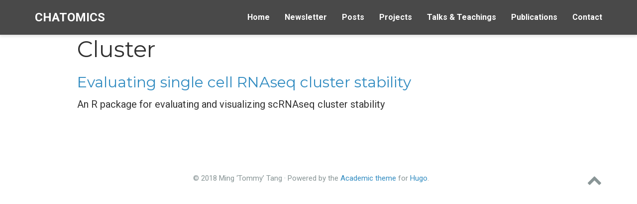

--- FILE ---
content_type: text/html; charset=UTF-8
request_url: https://divingintogeneticsandgenomics.com/tags/cluster/
body_size: 2917
content:


<!DOCTYPE html>
<html lang="en-us">
<head>

  <meta charset="utf-8">
  <meta name="viewport" content="width=device-width, initial-scale=1">
  <meta http-equiv="X-UA-Compatible" content="IE=edge">
  <meta name="theme" content="hugo-academic">
  <meta name="generator" content="Hugo 0.42" />
  <meta name="author" content="Ming Tommy Tang">

  
  
  
  
  <meta name="description" content="Director of Bioinformatics">

  
  <link rel="alternate" hreflang="en-us" href="https://divingintogeneticsandgenomics.com/tags/cluster/">

  


  

  
  
  <meta name="theme-color" content="#328cc1">
  
  
  
  
    
  
  
    
    
      
        <link rel="stylesheet" href="//cdnjs.cloudflare.com/ajax/libs/highlight.js/9.12.0/styles/github.min.css">
      
    
  
  
  <link rel="stylesheet" href="https://cdnjs.cloudflare.com/ajax/libs/twitter-bootstrap/3.3.7/css/bootstrap.min.css" integrity="sha512-6MXa8B6uaO18Hid6blRMetEIoPqHf7Ux1tnyIQdpt9qI5OACx7C+O3IVTr98vwGnlcg0LOLa02i9Y1HpVhlfiw==" crossorigin="anonymous">
  <link rel="stylesheet" href="https://cdnjs.cloudflare.com/ajax/libs/academicons/1.8.6/css/academicons.min.css" integrity="sha256-uFVgMKfistnJAfoCUQigIl+JfUaP47GrRKjf6CTPVmw=" crossorigin="anonymous">
  <link rel="stylesheet" href="https://cdnjs.cloudflare.com/ajax/libs/font-awesome/4.7.0/css/font-awesome.min.css" integrity="sha512-SfTiTlX6kk+qitfevl/7LibUOeJWlt9rbyDn92a1DqWOw9vWG2MFoays0sgObmWazO5BQPiFucnnEAjpAB+/Sw==" crossorigin="anonymous">
  <link rel="stylesheet" href="https://cdnjs.cloudflare.com/ajax/libs/fancybox/3.2.5/jquery.fancybox.min.css" integrity="sha256-ygkqlh3CYSUri3LhQxzdcm0n1EQvH2Y+U5S2idbLtxs=" crossorigin="anonymous">
  
  
  
  
  <link rel="stylesheet" href="//fonts.googleapis.com/css?family=Montserrat:400,700%7cRoboto:400,400italic,700%7cRoboto&#43;Mono">
  
  <link rel="stylesheet" href="/styles.css">
  
  <link rel="stylesheet" href="/css/custom.css">
  

  
    <script>
      window.ga=window.ga||function(){(ga.q=ga.q||[]).push(arguments)};ga.l=+new Date;
      ga('create', 'UA-84019592-2', 'auto');
      
      ga('require', 'eventTracker');
      ga('require', 'outboundLinkTracker');
      ga('require', 'urlChangeTracker');
      ga('send', 'pageview');
    </script>
    <script async src="//www.google-analytics.com/analytics.js"></script>
    
    <script async src="https://cdnjs.cloudflare.com/ajax/libs/autotrack/2.4.1/autotrack.js" integrity="sha512-HUmooslVKj4m6OBu0OgzjXXr+QuFYy/k7eLI5jdeEy/F4RSgMn6XRWRGkFi5IFaFgy7uFTkegp3Z0XnJf3Jq+g==" crossorigin="anonymous"></script>
    
  

  
  <link rel="alternate" href="https://divingintogeneticsandgenomics.com/tags/cluster/index.xml" type="application/rss+xml" title="Chatomics">
  <link rel="feed" href="https://divingintogeneticsandgenomics.com/tags/cluster/index.xml" type="application/rss+xml" title="Chatomics">
  

  <link rel="manifest" href="/site.webmanifest">
  <link rel="icon" type="image/png" href="/img/icon.png">
  <link rel="apple-touch-icon" type="image/png" href="/img/icon-192.png">

  <link rel="canonical" href="https://divingintogeneticsandgenomics.com/tags/cluster/">

  <meta property="twitter:card" content="summary_large_image">
  
  <meta property="twitter:site" content="@https://twitter.com/tangming2005">
  <meta property="twitter:creator" content="@https://twitter.com/tangming2005">
  
  <meta property="og:site_name" content="Chatomics">
  <meta property="og:url" content="https://divingintogeneticsandgenomics.com/tags/cluster/">
  <meta property="og:title" content="Cluster | Chatomics">
  <meta property="og:description" content="Director of Bioinformatics">
  <meta property="og:locale" content="en-us">
  
  <meta property="og:updated_time" content="2019-02-05T00:00:00&#43;00:00">
  

  
  





<meta name="description" content="">



<meta property="og:type" content="website">
<meta property="og:url" content="https://divingintogeneticsandgenomics.com/tags/cluster/">
<meta property="og:title" content="Cluster | Chatomics">

<meta property="og:description" content="">


<meta property="og:image" content="https://divingintogeneticsandgenomics.com/img/icon-192.png">

<meta property="og:site_name" content="Chatomics">


<meta name="twitter:card" content="summary_large_image">
<meta name="twitter:site" content="@tangming2005">
<meta name="twitter:creator" content="@tangming2005">
<meta name="twitter:title" content="Cluster">

<meta name="twitter:description" content="">


<meta name="twitter:image" content="https://divingintogeneticsandgenomics.com/img/icon-192.png">






<meta name="author" content="Ming Tommy Tang">

<link rel="canonical" href="https://divingintogeneticsandgenomics.com/tags/cluster/">












  <title>Cluster | Chatomics</title>

</head>
<body id="top" data-spy="scroll" data-target="#toc" data-offset="71" >

<nav class="navbar navbar-default navbar-fixed-top" id="navbar-main">
  <div class="container">

    
    <div class="navbar-header">
      
      <button type="button" class="navbar-toggle collapsed" data-toggle="collapse"
              data-target=".navbar-collapse" aria-expanded="false">
        <span class="sr-only">Toggle navigation</span>
        <span class="icon-bar"></span>
        <span class="icon-bar"></span>
        <span class="icon-bar"></span>
      </button>
      
      <a class="navbar-brand" href="/">Chatomics</a>
    </div>

    
    <div class="collapse navbar-collapse">

      
      
      <ul class="nav navbar-nav navbar-right">
        

        
        
        
        
        
          
        

        <li class="nav-item">
          <a href="/#about">
            
            <span>Home</span>
            
          </a>
        </li>

        
        

        
        
        
        
        

        <li class="nav-item">
          <a href="/#cv">
            
            <span>Newsletter</span>
            
          </a>
        </li>

        
        

        
        
        
        
        
          
        

        <li class="nav-item">
          <a href="/#posts">
            
            <span>Posts</span>
            
          </a>
        </li>

        
        

        
        
        
        
        
          
        

        <li class="nav-item">
          <a href="/#projects">
            
            <span>Projects</span>
            
          </a>
        </li>

        
        

        
        
        
        
        
          
        

        <li class="nav-item">
          <a href="/#talks">
            
            <span>Talks &amp; Teachings</span>
            
          </a>
        </li>

        
        

        
        
        
        
        
          
        

        <li class="nav-item">
          <a href="/#publications">
            
            <span>Publications</span>
            
          </a>
        </li>

        
        

        
        
        
        
        
          
        

        <li class="nav-item">
          <a href="/#contact">
            
            <span>Contact</span>
            
          </a>
        </li>

        
        
      

      
      </ul>

    </div>
  </div>
</nav>





<div class="universal-wrapper">

  <h1>Cluster</h1>

  

  
  
  <div>
    <h2><a href="https://divingintogeneticsandgenomics.com/project/evaluating-scrnaseq-cluster/">Evaluating single cell RNAseq cluster stability</a></h2>
    <div class="article-style">
      
      An R package for evaluating and visualizing scRNAseq cluster stability
      
    </div>
  </div>
  

  


</div>
<footer class="site-footer">
  <div class="container">
    <p class="powered-by">

      &copy; 2018 Ming &lsquo;Tommy&rsquo; Tang &middot; 

      Powered by the
      <a href="https://sourcethemes.com/academic/" target="_blank" rel="noopener">Academic theme</a> for
      <a href="https://gohugo.io" target="_blank" rel="noopener">Hugo</a>.

      <span class="pull-right" aria-hidden="true">
        <a href="#" id="back_to_top">
          <span class="button_icon">
            <i class="fa fa-chevron-up fa-2x"></i>
          </span>
        </a>
      </span>

    </p>
  </div>
</footer>


<div id="modal" class="modal fade" role="dialog">
  <div class="modal-dialog">
    <div class="modal-content">
      <div class="modal-header">
        <button type="button" class="close btn-large" data-dismiss="modal">&times;</button>
        <h4 class="modal-title">Cite</h4>
      </div>
      <div>
        <pre><code class="modal-body tex"></code></pre>
      </div>
      <div class="modal-footer">
        <a class="btn btn-primary btn-outline js-copy-cite" href="#" target="_blank">
          <i class="fa fa-copy"></i> Copy
        </a>
        <a class="btn btn-primary btn-outline js-download-cite" href="#" target="_blank">
          <i class="fa fa-download"></i> Download
        </a>
        <div id="modal-error"></div>
      </div>
    </div>
  </div>
</div>

    

    
    
    <script id="dsq-count-scr" src="//divingintogeneticsandgenomics.disqus.com/count.js" async></script>
    

    

    
    <script src="https://cdnjs.cloudflare.com/ajax/libs/jquery/3.2.1/jquery.min.js" integrity="sha512-3P8rXCuGJdNZOnUx/03c1jOTnMn3rP63nBip5gOP2qmUh5YAdVAvFZ1E+QLZZbC1rtMrQb+mah3AfYW11RUrWA==" crossorigin="anonymous"></script>
    <script src="https://cdnjs.cloudflare.com/ajax/libs/jquery.imagesloaded/4.1.3/imagesloaded.pkgd.min.js" integrity="sha512-umsR78NN0D23AzgoZ11K7raBD+R6hqKojyBZs1w8WvYlsI+QuKRGBx3LFCwhatzBunCjDuJpDHwxD13sLMbpRA==" crossorigin="anonymous"></script>
    <script src="https://cdnjs.cloudflare.com/ajax/libs/twitter-bootstrap/3.3.7/js/bootstrap.min.js" integrity="sha512-iztkobsvnjKfAtTNdHkGVjAYTrrtlC7mGp/54c40wowO7LhURYl3gVzzcEqGl/qKXQltJ2HwMrdLcNUdo+N/RQ==" crossorigin="anonymous"></script>
    <script src="https://cdnjs.cloudflare.com/ajax/libs/jquery.isotope/3.0.4/isotope.pkgd.min.js" integrity="sha512-VDBOIlDbuC4VWxGJNmuFRQ0Li0SKkDpmGyuhAG5LTDLd/dJ/S0WMVxriR2Y+CyPL5gzjpN4f/6iqWVBJlht0tQ==" crossorigin="anonymous"></script>
    <script src="https://cdnjs.cloudflare.com/ajax/libs/fancybox/3.2.5/jquery.fancybox.min.js" integrity="sha256-X5PoE3KU5l+JcX+w09p/wHl9AzK333C4hJ2I9S5mD4M=" crossorigin="anonymous"></script>
    
    
    <script src="/js/hugo-academic.js"></script>
    

    
    
      
      
      <script src="//cdnjs.cloudflare.com/ajax/libs/highlight.js/9.12.0/highlight.min.js" integrity="sha256-/BfiIkHlHoVihZdc6TFuj7MmJ0TWcWsMXkeDFwhi0zw=" crossorigin="anonymous"></script>
      

      
      <script src="//cdnjs.cloudflare.com/ajax/libs/highlight.js/9.12.0/languages/go.min.js"></script>
      
      <script src="//cdnjs.cloudflare.com/ajax/libs/highlight.js/9.12.0/languages/bash.min.js"></script>
      
      <script src="//cdnjs.cloudflare.com/ajax/libs/highlight.js/9.12.0/languages/shell.min.js"></script>
      
      <script src="//cdnjs.cloudflare.com/ajax/libs/highlight.js/9.12.0/languages/python.min.js"></script>
      
      <script src="//cdnjs.cloudflare.com/ajax/libs/highlight.js/9.12.0/languages/r.min.js"></script>
      

      

      <script>hljs.initHighlightingOnLoad();</script>
    

    
    
    <script type="text/x-mathjax-config">
        MathJax.Hub.Config({ tex2jax: { inlineMath: [['$','$'], ['\\(','\\)']] } });
    </script>
    
    <script src="https://cdnjs.cloudflare.com/ajax/libs/mathjax/2.7.1/MathJax.js?config=TeX-AMS_CHTML" integrity="sha512-tOav5w1OjvsSJzePRtt2uQPFwBoHt1VZcUq8l8nm5284LEKE9FSJBQryzMBzHxY5P0zRdNqEcpLIRVYFNgu1jw==" crossorigin="anonymous"></script>
    
    

  </body>
</html>





--- FILE ---
content_type: text/css; charset=UTF-8
request_url: https://divingintogeneticsandgenomics.com/styles.css
body_size: 5346
content:



  
/*************************************************
 *  Hugo Academic: an academic theme for Hugo.
 *  Designed by @GeorgeCushen.
 *  https://github.com/gcushen/hugo-academic
 **************************************************/

/*************************************************
 *  Core
 **************************************************/

*,
*::after,
*::before {
  box-sizing: border-box;
}

.row:after,
.row:before {
  content: " ";
  display: table;
}

html {
  font-family: 'Roboto', sans-serif;
  font-size: 16px;
  color: rgba(0,0,0,0.8);
  line-height: 1.65;
}
@media screen and (min-width: 58em) {
  html {
    font-size: 20px;
  }
}

body {
  font-family: inherit;
  font-size: 1rem;
  line-height: inherit;
  color: inherit;
  background-color: #fff;
  margin-top: 71px; /* Offset body content by navbar height. */
  padding-top: 0;
  counter-reset: captions;
}
@media screen and (max-width: 1200px) { /* Match max-width of .nav-bar query. */
  body {
    margin-top: 51px; /* Offset body content by navbar height. */
  }
}

.max-width-640 {
  max-width: 640px;
}

.margin-auto {
  margin-left: auto;
  margin-right: auto;
}

.center-text {
  text-align: center;
}

/* Body text */
p {
  margin-top: 0;
  margin-bottom: 1rem;
}

/* Lists */
ul, ol, dl {
  margin-top: 0;
  margin-bottom: 1rem;
}

/* Navigation bar text */
.navbar-default {
  font-family: 'Roboto', sans-serif;
  font-weight: 400;
  line-height: 1.25;
  text-rendering: optimizeLegibility;
}

/* Headings */
h1, h2, h3, h4, h5, h6 {
  font-family: 'Montserrat', sans-serif;
  font-weight: 400;
  margin-bottom: .5rem;
  line-height: 1.25;
  color: #313131;
  text-rendering: optimizeLegibility;
  overflow-wrap: break-word; /* Ensures very long heading words do not overflow into content. */
}
h1 {
  font-size: 2.25rem;
}
h2 {
  margin-top: 1rem;
  font-size: 1.5rem;
}
h3 {
  font-weight: 700;
  margin-top: 1.5rem;
  font-size: 1.25rem;
}
h4, h5, h6 {
  font-weight: 700;
  margin-top: 1rem;
  font-size: 1rem;
}

a,
h3.article-title a:hover {
  color: #328cc1;
  text-decoration: none;
  transition: color 0.6s ease;
}

a:hover,
a:focus {
  color: #328cc1;
}

img,
video {
  height: auto;
  max-width: 100%;
  display: block;
}

video {
  width: 100%;
  height: auto;
  max-height: 400px;
}

.img-responsive {
  /* Extend Bootstrap declaration with centering. */
  margin: 0 auto;
}

figcaption {
  display: block;
  margin-top: 0.75em;
  line-height: 1.25;
  font-size: 1rem;
  margin-bottom: 1.65rem;
  font-family: 'Montserrat', sans-serif;
}

figcaption.numbered:before {
  font-weight: 700;
  text-transform: uppercase;
  content: attr(data-pre) counter(captions) attr(data-post);
}

figcaption.numbered {
  counter-increment: captions;
}

figcaption h4 {
  display: inline;
  font-size: 1rem;
  font-weight: 400;
  margin: 0;
}

pre,
code {
  font-family: 'Roboto Mono', monospace;
  color: #c7254e;
  background-color: #f9f2f4;
}

pre {
  margin: 0 0 1rem 0;
  background-color: rgb(248, 248, 248); /* Match default highlight theme. */
  border-color: rgb(248, 248, 248);
}

pre code {
  white-space: pre; /* Override Bootstrap to preserve line breaks in code. */
  overflow-x: auto;
}

hr {
  border: 0;
  height: 1px;
  background: #333;
  background-image: linear-gradient(to right, #ccc, #333, #ccc);
}

/* Quotes */
blockquote {
  padding: .5rem 1rem;
  margin: .8rem 0;
  color: #7a7a7a;
  border-left: .25rem solid #e5e5e5;
}
blockquote p:last-child {
  margin-bottom: 0;
}
@media (min-width: 30em) {
  blockquote {
    padding-right: 5rem;
    padding-left: 1.25rem;
  }
}

.markup-quote {
  background-color: transparent;
  background-image: linear-gradient(to bottom, rgba(233, 231, 245, 1), rgba(233, 231, 245, 1));
}

.space-below {
  margin-bottom: 50px;
}
@media screen and (max-width: 768px) {
  .space-below {
    margin-bottom: 10px;
  }
}

.universal-wrapper {
  margin: 0 auto;
  padding-right: 15px;
  padding-left: 15px;
  width: 100%;
}
@media only screen and (min-width: 1001px) {
  .universal-wrapper {
    width: 1000px;
  }
}

small,
.small {
  font-size: .75em;
}

.responsive-wrap iframe {
  max-width: 100%;
}

/*************************************************
 *  Modals.
 **************************************************/

.modal-header .close {
  font-size: 40px; /* Bigger cross. */
  height: 30px; /* Remove icon's vertical spacing. */
  overflow-y: hidden;
  position: relative;
  top: -5px;
}

.modal-content pre {
  margin: 0;
}

#modal-error {
  color: red;
}

/*************************************************
 *  Gallery.
 **************************************************/

.gallery {
  margin: 0.5em -4px 1.5em -4px;
  font-size: 0;
}

a[data-fancybox] {
  text-decoration: none;
}

a[data-fancybox] img {
  height: 250px;
  max-width: inherit;
  display: inherit;
  margin: 0;
  padding: 4px;
  box-shadow: none;
  vertical-align: inherit;
}

.fancybox-caption {
  font-size: 1rem;
  line-height: 1.5rem;
  text-align: center;
}

/*************************************************
 *  Pager.
 **************************************************/

.post-nav {
  margin-top: 1rem;
  font-size: 0.8rem;
}

.post-nav-item {
  hyphens: auto;
  word-wrap: break-word;
  padding: 11px 0 12px;
  width: 100%;
}

.post-nav-item a {
  color: #2b2b2b;
  line-height: 1.7;
  text-transform: none;
}

.post-nav-item .meta-nav {
  color: #767676;
  font-weight: 900;
  line-height: 2;
  text-transform: uppercase;
}

.dark .post-nav-item a {
  color: #ddd;
}

/*************************************************
 *  Home Sections
 **************************************************/

@keyframes intro {
  0% {
    opacity: 0;
  }
  100% {
    opacity: 1;
  }
}

.home-section {
  background-color: #fff;
  padding: 110px 0 110px 0;
  animation: intro 0.3s both;
  animation-delay: 0.15s;
}

.home-section:first-of-type {
  padding-top: 50px;
}

.home-section:nth-of-type(even) {
  background-color: #f7f7f7;
}

@media screen and (max-width: 768px) {
  .home-section {
    padding: 60px 0 60px 0;
  }
  .home-section:first-of-type {
    padding-top: 40px;
  }
}

.section-heading h1 {
  margin: 0 0 10px 0;
}

.section-heading p {
  font-weight: 400;
  font-size: 1.1rem;
  color: #b2b2b2;
}

/*************************************************
 *  Hero Widget
 **************************************************/

.hero-overlay {
  position: relative;
  padding: 3em 0;
  clear: both;
  background-size: cover;
  background-repeat: no-repeat;
  background-position: center;
  animation: intro 0.3s both;
  animation-delay: 0s;
  animation-delay: 0.25s;
}

.hero-title {
  font-size: 2.7rem;
  margin-top: 0;
  line-height: 1;
}

.hero-lead {
  max-width: 768px;
  font-size: 1.35rem;
}

.hero-overlay .hero-title,
.hero-overlay .hero-lead,
.hero-overlay .btn {
  color: #fff;
  text-shadow: 1px 1px 4px rgba(0,0,0,0.5);
}

.hero-overlay a {
  color: #fff;
}

.hero-overlay .hero-lead a {
  color: #fff;
  text-decoration-line: underline;
}

.hero-overlay .btn-large {
  font-size: 1.1rem;
}

/*************************************************
 *  Featurette Widget
 **************************************************/

.featurette {
  font-size: 0.8rem;
  line-height: 1.5;
  color: #555;
  text-align: center;
}

.featurette h3 {
  margin-top: 0;
  margin-bottom: 5px;
  font-weight: 400;
  color: #333;
}

.dark .featurette,
.dark .featurette h3 {
  color: #fff;
}

.featurette-icon {
  display: block;
  width: 100%;
  color: #328cc1;
  font-size: 3rem;
  text-align: center;
}

/*************************************************
 *  Biography
 **************************************************/

#profile {
  text-align: center;
  padding: 30px 10px;
  position: relative;
}

#profile .portrait {
  background-image: url('../img/portrait.jpg');
  width: 200px;
  height: 200px;
  margin: 0 auto;
  border-radius: 50%;
  background-size: cover;
}

#profile .portrait-title h2 {
  font-size: 1.75em;
  font-weight: 300;
  color: #000000;
  margin: 20px 0 10px 0;
}

#profile .portrait-title h3 {
  font-size: 1rem;
  font-weight: 300;
  color: rgba(0,0,0, 0.54);
  margin: 0px 0 10px 0;
}

#profile ul.network-icon {
  display: inline-flex;
  flex-direction: row;
  flex-wrap: wrap;
  justify-content: center;
  list-style: none;
  padding: 0;
  margin-top: 30px;
}

#profile .network-icon li {
  margin-right: 10px;
}

#profile .network-icon li:last-of-type {
  margin-right: 0;
}

#profile .network-icon li:hover {
  transform: scale(1.2)
}

.big-icon {
  font-size: 2rem;
}

ul.ul-interests li {
  font-size: 0.9rem;
}

ul.ul-edu {
  list-style: none;
}

ul.ul-edu li {
  position: relative;
  padding: 0px 15px 4px 3px;
}

ul.ul-edu li .description p {
  margin: 0;
}

ul.ul-edu li .description p.course {
  font-size: 0.9rem;
}

ul.ul-edu li .description p.institution {
  font-size: 0.75rem;
  color: rgba(0,0,0,0.6);
}

/*************************************************
 *  Sharing
 **************************************************/

.share-box {
  float: right;
}

ul.share {
  display: flex;
  flex-direction: row;
  flex-wrap: wrap;
  list-style: none;
  margin: 0;
  padding: 0;
}

ul.share li {
  display: inline-flex;
  margin-right: 5px;
}

ul.share li:last-of-type {
  margin-right: 0;
}

ul.share li .fa {
  display: block;
  width: 30px;
  height: 30px;
  line-height: 30px;
  font-size: 16px;
  text-align: center;
  transition: all 150ms ease-in-out;
  color: #fff;
}

ul.share li a {
  background-color: #b5c6ce;
  display: block;
  border-radius: 50%;
  text-decoration: none !important;
  margin: 0;
}

ul.share li:hover .fa {
  transform: scale(1.4)
}

/*************************************************
 *  Blog Articles
 **************************************************/

article {
  animation: intro 0.3s both;
  animation-delay: 0.15s;
}

.article-container {
  max-width: 760px;
  padding: 1rem 20px 0 20px;
  margin: 0 auto 0 auto;
}

.article-header {
  position: relative;
  clear: both;
}

.article-banner {
  width: 100%;
  height: auto;
}

.article-header-caption {
  position: absolute;
  bottom: 0;
  right: 0;
  margin: 0 auto;
  padding: 2px 5px;
  color: #fff;
  font-size: .7em;
  background: #000;
  text-align: right;
  z-index: 5;
  opacity: 0.65;
  border-radius: 5px 0 0 0;
}
@media (min-width: 64em) {
  .article-header-caption {
    padding: 5px 10px;
  }
}

.article-header-caption a {
  color: #fff;
  text-decoration: none;
}

.article-title {
  font-size: 1.75rem;
}

.article-title a {
  color: #151515;
  transition: color 0.6s ease;
}

.article-metadata {
  margin-bottom: 15px;
  overflow: hidden;
  font-size: 14px;
  letter-spacing: 0.03em;
  color: #888;
}

/* For article page only, not lists. */
article .article-metadata {
  margin-bottom: 20px;
  line-height: 30px; /* Match share bar line height. */
}

.article-metadata a {
  color: #888;
}

.article-metadata a:hover {
  color: #328cc1;
}

.middot-divider {
  padding-right: .45em;
  padding-left: .45em;
  font-size: 15px;
}

.middot-divider::after {
  content: '\00B7';
}

.article-style img,
.article-style video {
  margin-left: auto;
  margin-right: auto;
  margin-top: 60px;
  margin-bottom: 60px;
  padding: 0;
}

.article-style td img,
.article-style td video {
  margin-top: 0;
  margin-bottom: 0;
}

.article-style figure {
  margin-top: 60px;
  margin-bottom: 60px;
}

.article-style figure img {
  margin-top: 0;
  margin-bottom: 0;
}

.article-widget {
  padding-top: 1rem;
}

.article-widget h3 {
  margin-top: 0;
}

.hr-light {
  border-top: 1px solid rgba(0,0,0,.05);
  margin-top: 0.5rem;
  margin-bottom: 1rem;
}

#comments {
  padding-top: 1rem;
}

/*************************************************
 *  Publications
 **************************************************/

.pub-icon {
  color: rgba(0, 0, 0, 0.54);
  font-size: 0.81em;
  padding-top: 6px;
}

.pub-banner {
  max-width: 100%;
  height: auto;
  margin-left: auto;
  margin-right: auto;
}

.pub .pub-authors {
  font-style: italic;
  line-height: 30px; /* Match share bar line height. */
}

.pub .pub-row-heading {
  font-weight: bold;
}

.pub-list-item .pub-abstract {
  font-size: 1rem;
}

.pub-list-item .pub-authors {
  line-height: normal;
  font-style: normal;
  font-size: 1rem;
  color: #3170A5;
}

.pub-list-item .pub-publication {
  color: #090;
  font-size: 1rem;
}

.pub-list-item .pub-links {
  padding-top: 10px;
}

#container-publications {
  display: block;
  position: relative;
  overflow: hidden;
}

/*************************************************
 * Talks
 **************************************************/

.talk-metadata {
  color: #4b4f56;
  font-size: 0.8rem;
}

/*************************************************
 *  Projects
 **************************************************/

#projects.home-section li {
  margin-bottom: 1rem;
}

#projects.home-section li:last-of-type {
  margin-bottom: 0;
}

#projects.home-section .project-title {
  margin-bottom: 6px;
}

#projects.home-section .project-summary {
  font-size: 0.9rem;
  margin-bottom: 0.4rem;
}

#projects.home-section .project-tags {
  font-size: 0.75rem;
  color: #9c9c9c;
}

.projects-container {
  display: block;
  position: relative;
  /*margin-top: 5rem;*/
  overflow: hidden;
}

.project-toolbar{
  margin-bottom: 2rem;
}

.project-item {
  margin-bottom: 1.5rem;
}

.isotope-item {
  z-index: 2;
}

.isotope-item:hover{
  z-index: 3;
}

/*************************************************
 *  Card component
 **************************************************/

.card-simple {
  background: #fff;
  box-shadow: 0 1px 4px rgba(0,0,0,.04);
  border: 1px solid rgba(0,0,0,.09);
  border-radius: 3px;
  margin-top: 20px;
  padding: 15px 20px 15px 20px;
}

.card-simple:first-of-type {
  margin-top: 0;
}

.card-simple p.read-more {
  margin: 0;
}

.dark .card-simple {
  background: rgb(40, 42, 54);
  box-shadow: 0 1px 4px rgba(0,0,0,.04);
  border: 1px solid rgb(68, 71, 90);
}

.card {
  margin-bottom: 1.5rem;
  overflow: hidden;
  text-overflow: ellipsis;
  background: #fff;
  box-shadow: 0 2px 4px 0 rgba(0,0,0,0.2);
  transition: all 0.2s ease-out;
}

.card .card-image {
  display: block;
  position: relative;
  min-height: 100px;
}

.card h4 {
  font-size: 0.9rem;
  font-weight: 700;
  line-height: 1.5;
  text-transform: uppercase;
}

.card h4 a {
  color: #000;
  border-bottom: solid 1px transparent;
}

.card h4 a:hover {
  color: #000;
  border-bottom: solid 1px #000;
  text-decoration: none;
}

.card .card-text {
  padding: 0.75rem 1rem 0.75rem;
}

.card .card-text p {
  color: #999999;
  font-size: 0.75rem;
}

.card p:last-child {
  margin-bottom: 0;
}

.card .card-image.hover-overlay:before {
  display: block;
  position: absolute;
  left: 0;
  top: 0;
  width: 100%;
  height: 100%;
  background: #fff;
  content: " ";
  opacity: 0;
  transition: all 0.2s ease-out;
}

.card .card-image.hover-overlay:after {
  display: block;
  position: absolute;
  left: 0;
  top: 50%;
  width: 100%;
  transform: translate(0, -50%);
  opacity: 0;
  transition: all 0.2s ease-out;
  font-family: 'FontAwesome';
  content: '\f0c1';
  text-align: center;
  font-size: 3rem;
  color: #666;
}

.card:hover {
  box-shadow: 0 8px 16px 0 rgba(0,0,0,0.2);
}

.card:hover .card-image.hover-overlay:before {
  opacity: 0.8;
}

.card:hover .card-image.hover-overlay:after {
  opacity: 0.6;
}

/*************************************************
 *  Contact
 **************************************************/

#contact.home-section .fa-ul {
  margin-left: 3.14285714rem; /* Must be > `fa-2x` icon size. */
}

#contact.home-section .fa-li {
  position: absolute;
  left: -3.14285714rem; /* Negative of `#contact.home-section .fa-ul` margin. */
  width: 2rem; /* Match `fa-2x` icon size. */
  top: 0.14285714em; /* Default FA value. */
  text-align: center;
}

#contact.home-section li {
  padding-top: 0.8rem; /* Align text with bottom of `fa-2x` icon. */
  margin-bottom: 0.3rem;
}

#contact.home-section li:last-of-type {
  margin-bottom: 0;
}

#map {
  height: 350px;
  width: 100%;
}

/*************************************************
 *  Footer
 **************************************************/

footer {
  margin: 4rem 0 0;
  padding: 2rem 0;
  width: 100%;
}

footer p {
  font-size: 0.75rem;
  text-align: center;
}

.site-footer,
footer a#back_to_top i {
  color: #899596;
}

/*************************************************
 *  Button Primary: Color Override
 **************************************************/

.btn-primary {
  border-color: #328cc1 !important;
  background: #328cc1 !important;
}

.btn-primary:hover,
.btn-primary:active,
.btn-primary.active,
.btn-primary:visited,
.open > .dropdown-toggle.btn-primary {
  background: #328cc1 !important;
}

.btn-light {
  border-color: #fff !important;
  background: #fff !important;
}

.btn-light:hover,
.btn-light:active,
.btn-light.active {
  background: rgba(0,0,0,0.4) !important;
}

/*************************************************
 *  Toolbar Buttons
 **************************************************/

.btn-toolbar .btn {
  font-size: 0.9rem;
  padding: 10px 14px 9px;
  border: none;
}

.btn-toolbar .btn:first-child {
  border-radius: 6px 0 0 6px;
}

.btn-toolbar .btn:last-child {
  border-radius: 0 6px 6px 0;
}

.btn-toolbar .btn.btn-primary:hover,
.btn-toolbar .btn.btn-primary:focus {
  background-color: #DA2536 !important;
}

.btn-toolbar .btn.btn-primary:active,
.btn-toolbar .btn.btn-primary.active {
  background-color: #328cc1 !important;
}

/*************************************************
 *  Button Outlines
 **************************************************/

.btn-outline {
  background-color: transparent !important;
  color: inherit;
  transition: all .5s;
}

.btn-primary.btn-outline {
  color: #328cc1 !important;
  border-color: #328cc1 !important;
}

.btn-primary.btn-outline:focus {
  color: #328cc1 !important;
}

.btn-primary.btn-outline:active {
  color: #fff !important;
}

.btn-light.btn-outline {
  color: #fff !important;
  border-color: #fff !important;
}

.btn-light.btn-outline:focus {
  color: #fff !important;
}

.btn-light.btn-outline:active {
  color: transparent !important;
}

.btn-success.btn-outline {
  color: #5cb85c;
}

.btn-info.btn-outline {
  color: #5bc0de;
}

.btn-warning.btn-outline {
  color: #f0ad4e;
}

.btn-danger.btn-outline {
  color: #d9534f;
}

.btn-primary.btn-outline:hover,
.btn-light.btn-outline:hover,
.btn-success.btn-outline:hover,
.btn-info.btn-outline:hover,
.btn-warning.btn-outline:hover,
.btn-danger.btn-outline:hover {
  color: #fff !important;
}

/*************************************************
 *  Navigation Bar
 **************************************************/

.navbar {
  min-height: 70px !important;
}

.navbar-default {
  background: #494949;
  box-shadow: 0 0.125rem 0.25rem 0 rgba(0,0,0,.11)
}

.navbar-default .navbar-toggle {
  border-color: transparent;
}

.navbar-default .navbar-toggle:focus,
.navbar-default .navbar-toggle:hover {
  background-color: transparent;
}

nav#navbar-main li {
  font-size: 16px;
}

.navbar-default .navbar-nav>li>a,
.navbar-default .navbar-nav>a:focus,
.navbar-default .navbar-nav>a:hover {
  white-space: nowrap;
  -webkit-transition: 0.2s ease;
  transition: 0.2s ease;
  color: #fff;
  font-weight: 600;
}

.navbar-default .navbar-nav>li>a:focus {
  color: #fff;
  background-color: transparent;
}

.navbar-default .navbar-nav>li>a:hover {
  color: #328cc1;
  background-color: transparent;
}

.navbar-default .navbar-nav>.active>a,
.navbar-default .navbar-nav>.active>a:focus,
.navbar-default .navbar-nav>.active>a:hover {
  color: #328cc1;
  font-weight: 700;
  background-color: transparent !important; /* Override Bootstrap. */
}

.navbar-brand,
.navbar-nav li a {
  height: inherit;
  line-height: 50px;
  padding-top: 10px;
  padding-bottom: 10px;
}

.navbar-brand img {
  max-height: 50px;
}

.navbar-default .navbar-toggle .icon-bar {
  background-color: #fff !important;
}

.dropdown-menu {
  background-color: #494949 !important;
}

.dropdown-menu > li > a {
  display: block;
  padding: 3px 20px;
  clear: both;
  font-weight: 400;
  line-height: 1.42857143;
  color: #fff;
  white-space: nowrap;
}

.dropdown-menu>li>a:focus,
.dropdown-menu>li>a:hover {
  color: #328cc1;
  text-decoration: none;
  background-color: #494949;
}

.dropdown-menu > .active > a,
.dropdown-menu > .active > a:focus,
.dropdown-menu > .active > a:hover {
  color: #494949;
  text-decoration: none;
  background-color: #328cc1;
  outline: 0;
}

.navbar-default .navbar-nav>.open>a,
.navbar-default .navbar-nav>.open>a:focus,
.navbar-default .navbar-nav>.open>a:hover,
.navbar-default .navbar-nav>.open>a:visited {
  color: #fff !important;
  background-color: #494949 !important;
}

.navbar-default .navbar-brand {
  text-transform: uppercase;
  font-weight: bold;
  font-size: 1.2em;
  color: #fff;
}

.navbar-default .navbar-brand:focus,
.navbar-default .navbar-brand:hover {
  color: #fff;
  background-color: transparent;
}

@media screen and (max-width: 1200px) {
  .navbar {
    min-height: 50px !important;
  }

  .navbar-brand,
  .navbar-nav li a {
    height: inherit;
    line-height: 40px;
    padding-top: 5px;
    padding-bottom: 5px;
  }

  .navbar-brand img {
    max-height: 40px;
  }

  .navbar-header {
    float: none;
    min-height: inherit;
  }

  .navbar-left,
  .navbar-right {
    float: none !important;
  }

  .navbar-toggle {
    display: block;
  }

  .navbar-fixed-top {
    top: 0;
    border-width: 0 0 1px;
  }

  .navbar-collapse.collapse {
    display: none !important;
  }

  .navbar-nav {
    float: none !important;
    margin-top: 7.5px;
  }

  .navbar-nav > li {
    float: none;
  }

  .navbar-nav > li > a {
    padding-top: 10px;
    padding-bottom: 10px;
    line-height: normal;
  }

  .dropdown-menu > li > a {
    display: block;
    padding: 3px 20px;
    clear: both;
    font-weight: 400;
    line-height: 1.42857143;
    color: #fff;
    white-space: nowrap;
  }

  .navbar-default .navbar-nav .open .dropdown-menu {
    position: static;
    float: none;
    width: auto;
    margin-top: 0;
    background-color: transparent;
    border: 0;
    box-shadow: none;
  }

  .navbar-default .navbar-nav .open .dropdown-menu > li > a {
    padding: 5px 15px 5px 25px;
    line-height: 20px;
    color: #fff;
  }

  .navbar-default .navbar-nav .open .dropdown-menu > li > a:focus,
  .navbar-default .navbar-nav .open .dropdown-menu > li > a:hover {
    color: inherit;
    background-color: transparent;
  }

  .navbar-default .navbar-nav .open .dropdown-menu > .active > a,
  .navbar-default .navbar-nav .open .dropdown-menu > .active > a:focus,
  .navbar-default .navbar-nav .open .dropdown-menu > .active > a:hover {
    color: #328cc1;
    background-color: transparent;
  }

  .collapse.in {
    display: block !important;
  }
}

/*************************************************
 *  Tables
 **************************************************/

table {
  width: 100%;
  max-width: 100%;
  margin-bottom: 1rem;
  font-size: 0.93rem;
}

table > thead > tr > th,
table > tbody > tr > th,
table > tfoot > tr > th,
table > thead > tr > td,
table > tbody > tr > td,
table > tfoot > tr > td {
  padding: 8px;
  line-height: 1.43;
  vertical-align: top;
  border-top: 1px solid #ddd;
}

table > thead > tr > th {
  vertical-align: bottom;
  border-bottom: 2px solid #ddd;
}

table > caption + thead > tr:first-child > th,
table > colgroup + thead > tr:first-child > th,
table > thead:first-child > tr:first-child > th,
table > caption + thead > tr:first-child > td,
table > colgroup + thead > tr:first-child > td,
table > thead:first-child > tr:first-child > td {
  border-top: 0;
}

table > tbody + tbody {
  border-top: 2px solid #ddd;
}

table table {
  background-color: #fff;
}

/* Table Striped */
table > tbody > tr:nth-child(odd) > td,
table > tbody > tr:nth-child(odd) > th {
  background-color: #f9f9f9;
}

/* Table Hover */
table > tbody > tr:hover > td,
table > tbody > tr:hover > th {
  background-color: #e5e5e5;
}

/*************************************************
 *  Alerts
 **************************************************/

div.alert {
  border-radius: 10px;
  margin-bottom: 1rem;
}

div.alert p {
  position: relative;
  display: block;
  font-size: 1rem;
  margin-left: 2rem;
  margin-top: 0;
  margin-bottom: 0;
}

div.alert p:first-child::before {
  position: absolute;
  top: -0.5rem;
  left: -2rem;
  font-family: 'FontAwesome';
  font-size: 1.5rem;
  color: #fff;
  content: '\f05a';
  width: 1.5rem;
  text-align: center;
}

div.alert-warning p:first-child::before {
  content: '\f071';
}

div.alert a {
  color: rgba(255,255,255,0.9);
  text-decoration: none;
  border-bottom: solid 1px #e4e4e4;
  transition: color 0.2s ease-in-out, border-color 0.2s ease-in-out;
}

div.alert a:hover {
  border-bottom-color: transparent;
  color: rgba(255,255,255,0.5) !important;
}

.alert-note {
  color: #fff;
  background-color: #03A9F4; /* Material LightBlue500 */
  border-color: #bce8f1;
}

.alert-warning {
  color: #fff;
  background-color: #f44336; /* Material Red500 */
  border-color: #ebccd1;
}


/*************************************************
 *  Dark themed components
 **************************************************/

body.dark {
  color: rgb(248, 248, 242);
}

.dark h1,
.dark h2,
.dark h3,
.dark h4,
.dark h5,
.dark h6 {
  color: rgb(152, 166, 173);
}

.dark pre,
.dark code {
  color: rgb(139, 233, 253);
  background-color: rgb(68, 71, 90);

}

.dark pre {
  background-color: rgb(68, 71, 90);
  border-color: rgb(68, 71, 90);
}

.dark .markup-quote {
  background-image: linear-gradient(to bottom, rgba(233, 231, 245, 0.2), rgba(233, 231, 245, 0.2));
}

.dark #MathJax_Zoom {
  background-color: rgb(68, 71, 90) !important;
}

.dark ul.share li a {
  background-color: #328cc1;
}

.dark table table {
  background-color: rgb(40, 42, 54);
}

/* Table Striped */
.dark table > tbody > tr:nth-child(odd) > td,
.dark table > tbody > tr:nth-child(odd) > th {
  background-color: rgb(50, 52, 64);
}

/* Table Hover */
.dark table > tbody > tr:hover > td,
.dark table > tbody > tr:hover > th {
  background-color: rgb(60, 62, 74);
}

.dark .article-title a {
  color: #fff;
}

.dark #profile .portrait-title h2 {
  color: #fff;
}

.dark #profile .portrait-title h3 {
  color: rgba(255, 255, 255, 0.54);
}

.dark ul.ul-edu li .description p.institution {
  color: rgba(255, 255, 255, 0.6);
}

.dark .pub-icon {
  color: rgba(255, 255, 255, 0.54);
}

.dark .talk-metadata {
  color: rgba(255, 255, 255, 0.54);
}

.dark .pager li > a, .pager li > span {
  background-color: rgb(40, 42, 54);
  border: 1px solid #ddd;
}

.dark .card {
  background: rgb(10, 12, 24);
  box-shadow: 0 2px 4px 0 rgba(255, 255, 255, 0.2);
}

.dark .card h4 a {
  color: #328cc1;
  border-bottom: solid 1px transparent;
}

.dark .card .card-image.hover-overlay::before {
  background: #666;
}

.dark .card .card-image.hover-overlay::after {
  color: #fff;
}

.dark .navbar-default {
  box-shadow: 0 0.125rem 0.25rem 0 rgba(255, 255, 255, .11);
  border-color: #070707;
}

.dark select {
  background: rgb(40, 42, 54);
  color: rgb(248, 248, 242);
}


--- FILE ---
content_type: text/plain
request_url: https://www.google-analytics.com/j/collect?v=1&_v=j102&a=256178939&t=pageview&_s=1&dl=https%3A%2F%2Fdivingintogeneticsandgenomics.com%2Ftags%2Fcluster%2F&ul=en-us%40posix&dt=Cluster%20%7C%20Chatomics&sr=1280x720&vp=1280x720&_u=YGBAAEADAAAAACAAI~&jid=1258329223&gjid=1893218920&cid=2108648676.1769357365&tid=UA-84019592-2&_gid=263628885.1769357365&_r=1&_slc=1&_av=2.4.1&_au=122&did=i5iSjo&z=735553092
body_size: -456
content:
2,cG-X7X5G49JVJ